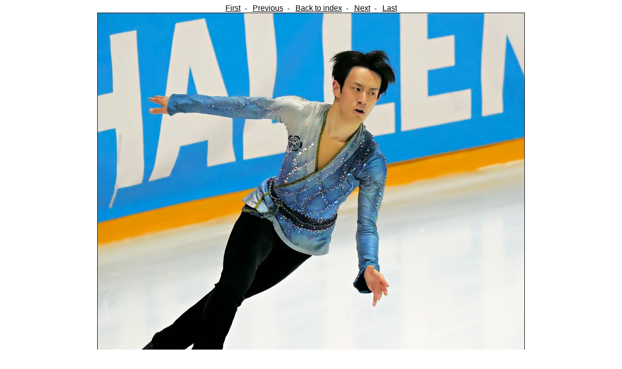

--- FILE ---
content_type: text/html
request_url: https://phantomkabocha.com/FigureSkating/ChallengeCup2019/SotaYamamoto/imgpages/image023.html
body_size: 253
content:
<!DOCTYPE HTML PUBLIC "-//W3C//DTD HTML 4.01 Transitional//EN" "http://www.w3.org/TR/html4/loose.dtd">
<html>
<head>
<title>2019 Challenge Cup - Sota Yamamoto</title>

<style type="text/css">
img.img_full_size_image
{
    border: 0px none;
}
a:link {
/* unvisited link */
text-decoration: underline;
font-weight: none;
font-family: Sans-serif;
color: #000000;
}
a:visited {
/* visited link */
text-decoration: underline;
font-weight: none;
font-family: Sans-serif;
color: #000000;
}
a:hover {
/* mouse over link */
text-decoration: underline;
font-weight: none;
font-family: Sans-serif;
color: #000000;
}
</style>
</head>

<body>
<center>
<a href="image000.html">First</a>&nbsp;&nbsp;-&nbsp;&nbsp;
<a href="image022.html">Previous</a>&nbsp;&nbsp;-&nbsp;&nbsp;
<a href="../index.html#thumbnail23">Back&nbsp;to&nbsp;index</a>&nbsp;&nbsp;-&nbsp;&nbsp;
<a href="image024.html">Next</a>&nbsp;&nbsp;-&nbsp;&nbsp;
<a href="image037.html">Last</a>

<br /><a href="image024.html"><img src="../images/P2850396_01.jpg" class="img_full_size_image" alt="" /></a><br /><br /><span style="font-family: MS Sans Serif; font-size: 10px; color: Black; ">Saturday FS</span>
</center>
</body>
</html>
